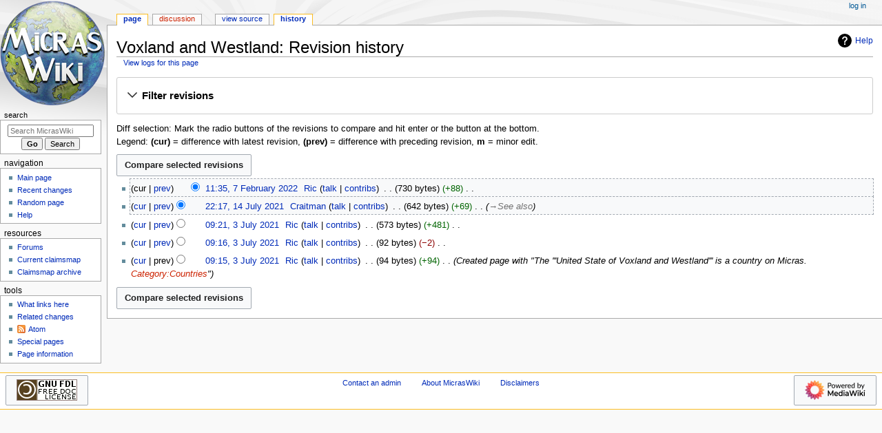

--- FILE ---
content_type: text/html; charset=UTF-8
request_url: https://micras.org/wiki/index.php?title=Voxland_and_Westland&action=history
body_size: 6947
content:
<!DOCTYPE html>
<html class="client-nojs" lang="en" dir="ltr">
<head>
<meta charset="UTF-8">
<title>Voxland and Westland: Revision history - MicrasWiki</title>
<script>document.documentElement.className="client-js";RLCONF={"wgBreakFrames":false,"wgSeparatorTransformTable":["",""],"wgDigitTransformTable":["",""],"wgDefaultDateFormat":"dmy","wgMonthNames":["","January","February","March","April","May","June","July","August","September","October","November","December"],"wgRequestId":"576092d0787ea1cab9f715fc","wgCanonicalNamespace":"","wgCanonicalSpecialPageName":false,"wgNamespaceNumber":0,"wgPageName":"Voxland_and_Westland","wgTitle":"Voxland and Westland","wgCurRevisionId":231821,"wgRevisionId":0,"wgArticleId":36766,"wgIsArticle":false,"wgIsRedirect":false,"wgAction":"history","wgUserName":null,"wgUserGroups":["*"],"wgCategories":[],"wgPageViewLanguage":"en","wgPageContentLanguage":"en","wgPageContentModel":"wikitext","wgRelevantPageName":"Voxland_and_Westland","wgRelevantArticleId":36766,"wgIsProbablyEditable":false,"wgRelevantPageIsProbablyEditable":false,"wgRestrictionEdit":[],"wgRestrictionMove":[],"wgCiteReferencePreviewsActive":true,"wgVisualEditor":{"pageLanguageCode":"en","pageLanguageDir":"ltr","pageVariantFallbacks":"en"},"wgPopupsFlags":0,"wgEditSubmitButtonLabelPublish":false};
RLSTATE={"site.styles":"ready","user.styles":"ready","user":"ready","user.options":"loading","mediawiki.interface.helpers.styles":"ready","mediawiki.action.history.styles":"ready","mediawiki.special.changeslist":"ready","mediawiki.helplink":"ready","oojs-ui-core.styles":"ready","oojs-ui.styles.indicators":"ready","mediawiki.widgets.styles":"ready","oojs-ui-core.icons":"ready","mediawiki.htmlform.ooui.styles":"ready","mediawiki.htmlform.styles":"ready","mediawiki.widgets.DateInputWidget.styles":"ready","mediawiki.pager.styles":"ready","skins.monobook.styles":"ready","jquery.makeCollapsible.styles":"ready","mediawiki.feedlink":"ready","ext.visualEditor.desktopArticleTarget.noscript":"ready"};RLPAGEMODULES=["mediawiki.action.history","mediawiki.htmlform","jquery.makeCollapsible","mediawiki.htmlform.ooui","mediawiki.widgets.DateInputWidget","site","mediawiki.page.ready","skins.monobook.scripts","ext.visualEditor.desktopArticleTarget.init","ext.visualEditor.targetLoader","ext.popups"];</script>
<script>(RLQ=window.RLQ||[]).push(function(){mw.loader.impl(function(){return["user.options@12s5i",function($,jQuery,require,module){mw.user.tokens.set({"patrolToken":"+\\","watchToken":"+\\","csrfToken":"+\\"});
}];});});</script>
<link rel="stylesheet" href="/wiki/load.php?lang=en&amp;modules=ext.visualEditor.desktopArticleTarget.noscript%7Cjquery.makeCollapsible.styles%7Cmediawiki.action.history.styles%7Cmediawiki.feedlink%2Chelplink%7Cmediawiki.htmlform.ooui.styles%7Cmediawiki.htmlform.styles%7Cmediawiki.interface.helpers.styles%7Cmediawiki.pager.styles%7Cmediawiki.special.changeslist%7Cmediawiki.widgets.DateInputWidget.styles%7Cmediawiki.widgets.styles%7Coojs-ui-core.icons%2Cstyles%7Coojs-ui.styles.indicators%7Cskins.monobook.styles&amp;only=styles&amp;skin=monobook">
<script async="" src="/wiki/load.php?lang=en&amp;modules=startup&amp;only=scripts&amp;raw=1&amp;skin=monobook"></script>
<meta name="ResourceLoaderDynamicStyles" content="">
<link rel="stylesheet" href="/wiki/load.php?lang=en&amp;modules=site.styles&amp;only=styles&amp;skin=monobook">
<meta name="generator" content="MediaWiki 1.43.3">
<meta name="robots" content="noindex,nofollow,max-image-preview:standard">
<meta name="format-detection" content="telephone=no">
<meta property="og:image" content="https://micras.org/wiki/images/e/ec/Voxland_and_Westland_flag.png">
<meta property="og:image:width" content="1200">
<meta property="og:image:height" content="600">
<meta property="og:image" content="https://micras.org/wiki/images/thumb/e/ec/Voxland_and_Westland_flag.png/800px-Voxland_and_Westland_flag.png">
<meta property="og:image:width" content="800">
<meta property="og:image:height" content="400">
<meta property="og:image" content="https://micras.org/wiki/images/thumb/e/ec/Voxland_and_Westland_flag.png/640px-Voxland_and_Westland_flag.png">
<meta property="og:image:width" content="640">
<meta property="og:image:height" content="320">
<meta name="viewport" content="width=device-width, initial-scale=1.0, user-scalable=yes, minimum-scale=0.25, maximum-scale=5.0">
<link rel="search" type="application/opensearchdescription+xml" href="/wiki/rest.php/v1/search" title="MicrasWiki (en)">
<link rel="EditURI" type="application/rsd+xml" href="https://micras.org/wiki/api.php?action=rsd">
<link rel="license" href="http://www.gnu.org/copyleft/fdl.html">
<link rel="alternate" type="application/atom+xml" title="&quot;Voxland and Westland&quot; Atom feed" href="/wiki/index.php?title=Voxland_and_Westland&amp;feed=atom&amp;action=history">
<link rel="alternate" type="application/atom+xml" title="MicrasWiki Atom feed" href="/wiki/index.php?title=Special:RecentChanges&amp;feed=atom">
	<meta property="og:type" content="article">

	<meta property="og:site_name" content="MicrasWiki">

	<meta property="og:title" content="Voxland and Westland">

	<meta property="og:url" content="https://micras.org/mwiki/Voxland_and_Westland">

</head>
<body class="mediawiki ltr sitedir-ltr mw-hide-empty-elt ns-0 ns-subject page-Voxland_and_Westland rootpage-Voxland_and_Westland skin-monobook action-history skin--responsive"><div id="globalWrapper">
	<div id="column-content">
		<div id="content" class="mw-body" role="main">
			<a id="top"></a>
			<div id="siteNotice"></div>
			<div class="mw-indicators">
				<div id="mw-indicator-mw-helplink" class="mw-indicator"><a href="https://www.mediawiki.org/wiki/Special:MyLanguage/Help:History" target="_blank" class="mw-helplink"><span class="mw-helplink-icon"></span>Help</a></div>
			</div>
			<h1 id="firstHeading" class="firstHeading mw-first-heading">Voxland and Westland: Revision history</h1>
			<div id="bodyContent" class="monobook-body">
				<div id="siteSub">From MicrasWiki</div>
				<div id="contentSub" ><div id="mw-content-subtitle"><div class="mw-history-subtitle"><a href="/wiki/index.php?title=Special:Log&amp;page=Voxland+and+Westland" title="Special:Log">View logs for this page</a></div></div></div>
				
				<div id="jump-to-nav"></div><a href="#column-one" class="mw-jump-link">Jump to navigation</a><a href="#searchInput" class="mw-jump-link">Jump to search</a>
				<!-- start content -->
				<div id="mw-content-text" class="mw-body-content"><div class='mw-htmlform-ooui-wrapper oo-ui-layout oo-ui-panelLayout oo-ui-panelLayout-padded oo-ui-panelLayout-framed'><form id='mw-history-searchform' action='/wiki/index.php' method='get' enctype='application/x-www-form-urlencoded' class='mw-htmlform mw-htmlform-ooui oo-ui-layout oo-ui-formLayout'><fieldset id='mw-history-search' class='oo-ui-layout oo-ui-labelElement oo-ui-fieldsetLayout mw-collapsibleFieldsetLayout mw-collapsible mw-collapsed'><legend role='button' class='oo-ui-fieldsetLayout-header mw-collapsible-toggle'><span class='oo-ui-iconElement-icon oo-ui-iconElement-noIcon'></span><span class='oo-ui-labelElement-label'>Filter revisions</span><span class='oo-ui-widget oo-ui-widget-enabled oo-ui-iconElement-icon oo-ui-icon-expand oo-ui-iconElement oo-ui-labelElement-invisible oo-ui-iconWidget'>Expand</span><span class='oo-ui-widget oo-ui-widget-enabled oo-ui-iconElement-icon oo-ui-icon-collapse oo-ui-iconElement oo-ui-labelElement-invisible oo-ui-iconWidget'>Collapse</span></legend><div class='oo-ui-fieldsetLayout-group mw-collapsible-content'><div class='oo-ui-widget oo-ui-widget-enabled'><input type="hidden" value="Voxland and Westland" name="title">
<div data-mw-modules='mediawiki.widgets.DateInputWidget' id='ooui-php-6' class='mw-htmlform-field-HTMLDateTimeField  mw-htmlform-datetime-field mw-htmlform-autoinfuse oo-ui-layout oo-ui-labelElement oo-ui-fieldLayout oo-ui-fieldLayout-align-top' data-ooui='{"_":"mw.htmlform.FieldLayout","fieldWidget":{"tag":"mw-input-date-range-to"},"align":"top","helpInline":true,"$overlay":true,"label":{"html":"To date:"},"classes":["mw-htmlform-field-HTMLDateTimeField"," mw-htmlform-datetime-field","mw-htmlform-autoinfuse"]}'><div class='oo-ui-fieldLayout-body'><span class='oo-ui-fieldLayout-header'><label for='ooui-php-2' class='oo-ui-labelElement-label'>To date:</label></span><div class='oo-ui-fieldLayout-field'><div id='mw-input-date-range-to' class='oo-ui-widget oo-ui-widget-enabled oo-ui-inputWidget oo-ui-textInputWidget oo-ui-textInputWidget-type-text oo-ui-textInputWidget-php mw-widget-dateInputWidget' data-ooui='{"_":"mw.widgets.DateInputWidget","longDisplayFormat":false,"precision":"day","$overlay":true,"placeholder":"YYYY-MM-DD","name":"date-range-to","inputId":"ooui-php-2","required":false}'><input type='date' tabindex='0' name='date-range-to' value='' placeholder='YYYY-MM-DD' id='ooui-php-2' class='oo-ui-inputWidget-input' /><span class='oo-ui-iconElement-icon oo-ui-iconElement-noIcon'></span><span class='oo-ui-indicatorElement-indicator oo-ui-indicatorElement-noIndicator'></span></div></div></div></div><div id='ooui-php-7' class='mw-htmlform-field-HTMLTagFilter mw-htmlform-autoinfuse oo-ui-layout oo-ui-labelElement oo-ui-fieldLayout oo-ui-fieldLayout-align-top' data-ooui='{"_":"mw.htmlform.FieldLayout","fieldWidget":{"tag":"tagfilter"},"align":"top","helpInline":true,"$overlay":true,"label":{"html":"&lt;a href=\"\/mwiki\/Special:Tags\" title=\"Special:Tags\"&gt;Tag&lt;\/a&gt; filter:"},"classes":["mw-htmlform-field-HTMLTagFilter","mw-htmlform-autoinfuse"]}'><div class='oo-ui-fieldLayout-body'><span class='oo-ui-fieldLayout-header'><label for='ooui-php-4' class='oo-ui-labelElement-label'><a href="/mwiki/Special:Tags" title="Special:Tags">Tag</a> filter:</label></span><div class='oo-ui-fieldLayout-field'><div id='tagfilter' class='oo-ui-widget oo-ui-widget-enabled oo-ui-inputWidget oo-ui-textInputWidget oo-ui-textInputWidget-type-text oo-ui-textInputWidget-php oo-ui-comboBoxInputWidget oo-ui-comboBoxInputWidget-php' data-ooui='{"_":"OO.ui.ComboBoxInputWidget","options":[{"data":"mw-blank","label":"Blanking"},{"data":"mw-manual-revert","label":"Manual revert"},{"data":"mw-new-redirect","label":"New redirect"},{"data":"mw-changed-redirect-target","label":"Redirect target changed"},{"data":"mw-removed-redirect","label":"Removed redirect"},{"data":"mw-replace","label":"Replaced"},{"data":"mw-reverted","label":"Reverted"},{"data":"mw-rollback","label":"Rollback"},{"data":"mw-undo","label":"Undo"},{"data":"visualeditor","label":"Visual edit"},{"data":"visualeditor-switched","label":"Visual edit: Switched"},{"data":"wikieditor","label":"wikieditor (hidden tag)"}],"$overlay":true,"name":"tagfilter","inputId":"ooui-php-4","required":false}'><input type='text' tabindex='0' name='tagfilter' value='' list='ooui-php-3' id='ooui-php-4' class='oo-ui-inputWidget-input' /><span class='oo-ui-iconElement-icon oo-ui-iconElement-noIcon'></span><span class='oo-ui-indicatorElement-indicator oo-ui-indicatorElement-noIndicator'></span><span class='oo-ui-widget oo-ui-widget-enabled oo-ui-indicatorElement-indicator oo-ui-indicator-down oo-ui-indicatorElement oo-ui-labelElement-invisible oo-ui-indicatorWidget'></span><datalist id='ooui-php-3'><option value='mw-blank'>Blanking</option><option value='mw-manual-revert'>Manual revert</option><option value='mw-new-redirect'>New redirect</option><option value='mw-changed-redirect-target'>Redirect target changed</option><option value='mw-removed-redirect'>Removed redirect</option><option value='mw-replace'>Replaced</option><option value='mw-reverted'>Reverted</option><option value='mw-rollback'>Rollback</option><option value='mw-undo'>Undo</option><option value='visualeditor'>Visual edit</option><option value='visualeditor-switched'>Visual edit: Switched</option><option value='wikieditor'>wikieditor (hidden tag)</option></datalist></div></div></div></div><div id='ooui-php-8' class='mw-htmlform-field-HTMLCheckField mw-htmlform-hide-if oo-ui-layout oo-ui-labelElement oo-ui-fieldLayout oo-ui-fieldLayout-align-inline' data-ooui='{"_":"mw.htmlform.FieldLayout","fieldWidget":{"tag":"mw-input-tagInvert"},"align":"inline","helpInline":true,"$overlay":true,"label":{"html":"Invert selection"},"condState":{"hide":["===","tagfilter",""]},"classes":["mw-htmlform-field-HTMLCheckField","mw-htmlform-hide-if"]}'><div class='oo-ui-fieldLayout-body'><span class='oo-ui-fieldLayout-field'><span id='mw-input-tagInvert' class='oo-ui-widget oo-ui-widget-enabled oo-ui-inputWidget oo-ui-checkboxInputWidget' data-ooui='{"_":"OO.ui.CheckboxInputWidget","name":"tagInvert","value":"1","inputId":"ooui-php-5","required":false}'><input type='checkbox' tabindex='0' name='tagInvert' value='1' id='ooui-php-5' class='oo-ui-inputWidget-input' /><span class='oo-ui-checkboxInputWidget-checkIcon oo-ui-widget oo-ui-widget-enabled oo-ui-iconElement-icon oo-ui-icon-check oo-ui-iconElement oo-ui-labelElement-invisible oo-ui-iconWidget'></span></span></span><span class='oo-ui-fieldLayout-header'><label for='ooui-php-5' class='oo-ui-labelElement-label'>Invert selection</label></span></div></div><input id="mw-input-action" name="action" type="hidden" value="history">
<div class="mw-htmlform-submit-buttons">
<span id='ooui-php-9' class='mw-htmlform-submit oo-ui-widget oo-ui-widget-enabled oo-ui-inputWidget oo-ui-buttonElement oo-ui-buttonElement-framed oo-ui-labelElement oo-ui-flaggedElement-primary oo-ui-flaggedElement-progressive oo-ui-buttonInputWidget' data-ooui='{"_":"OO.ui.ButtonInputWidget","type":"submit","value":"Show revisions","label":"Show revisions","flags":["primary","progressive"],"classes":["mw-htmlform-submit"]}'><button type='submit' tabindex='0' value='Show revisions' class='oo-ui-inputWidget-input oo-ui-buttonElement-button'><span class='oo-ui-iconElement-icon oo-ui-iconElement-noIcon'></span><span class='oo-ui-labelElement-label'>Show revisions</span><span class='oo-ui-indicatorElement-indicator oo-ui-indicatorElement-noIndicator'></span></button></span></div>
</div></div></fieldset></form></div><div class="mw-history-legend">
<p>Diff selection: Mark the radio buttons of the revisions to compare and hit enter or the button at the bottom.<br />
Legend: <strong>(cur)</strong> = difference with latest revision, <strong>(prev)</strong> = difference with preceding revision, <strong>m</strong> = minor edit.
</p>
</div><form action="/wiki/index.php" id="mw-history-compare">
<input type="hidden" value="Voxland_and_Westland" name="title">
<div class="mw-history-compareselectedversions"><input class="historysubmit mw-history-compareselectedversions-button cdx-button" title="See the differences between the two selected revisions of this page [v]" accesskey="v" type="submit" value="Compare selected revisions">
</div><section id="pagehistory" class="mw-pager-body"><h4 class="mw-index-pager-list-header-first mw-index-pager-list-header">7 February 2022</h4><ul class="mw-contributions-list">
<li data-mw-revid="231821"><span class="mw-history-histlinks mw-changeslist-links"><span><span class="mw-history-histlinks-current">cur</span></span><span><a href="/wiki/index.php?title=Voxland_and_Westland&amp;diff=prev&amp;oldid=231821" class="mw-history-histlinks-previous" title="Difference with preceding revision">prev</a></span></span><input type="radio" value="231821" disabled="" name="oldid" id="mw-oldid-null"><input type="radio" value="231821" checked="" name="diff" id="mw-diff-231821"> <bdi dir="ltr"><span class="mw-changeslist-time">11:35</span><bdi dir="ltr"><a href="/wiki/index.php?title=Voxland_and_Westland&amp;oldid=231821" class="mw-changeslist-date" title="Voxland and Westland">11:35, 7 February 2022</a></bdi></bdi> <span class='history-user'><a href="/mwiki/User:Ric" class="mw-userlink" title="User:Ric" data-mw-revid="231821"><bdi>Ric</bdi></a> <span class="mw-usertoollinks mw-changeslist-links"><span><a href="/mwiki/User_talk:Ric" class="mw-usertoollinks-talk" title="User talk:Ric">talk</a></span> <span><a href="/mwiki/Special:Contributions/Ric" class="mw-usertoollinks-contribs" title="Special:Contributions/Ric">contribs</a></span></span></span> <span class="mw-changeslist-separator"></span> <span class="history-size mw-diff-bytes" data-mw-bytes="730">730 bytes</span> <span dir="ltr" class="mw-plusminus-pos mw-diff-bytes" title="730 bytes after change">+88</span> <span class="mw-changeslist-separator"></span> <span class="comment mw-comment-none">No edit summary</span></li>
</ul><h4 class="mw-index-pager-list-header">14 July 2021</h4><ul class="mw-contributions-list">
<li data-mw-revid="208699"><span class="mw-history-histlinks mw-changeslist-links"><span><a href="/wiki/index.php?title=Voxland_and_Westland&amp;diff=231821&amp;oldid=208699" class="mw-history-histlinks-current" title="Difference with latest revision">cur</a></span><span><a href="/wiki/index.php?title=Voxland_and_Westland&amp;diff=prev&amp;oldid=208699" class="mw-history-histlinks-previous" title="Difference with preceding revision">prev</a></span></span><input type="radio" value="208699" checked="" name="oldid" id="mw-oldid-208699"><input type="radio" value="208699" name="diff" id="mw-diff-208699"> <bdi dir="ltr"><span class="mw-changeslist-time">22:17</span><bdi dir="ltr"><a href="/wiki/index.php?title=Voxland_and_Westland&amp;oldid=208699" class="mw-changeslist-date" title="Voxland and Westland">22:17, 14 July 2021</a></bdi></bdi> <span class='history-user'><a href="/mwiki/User:Craitman" class="mw-userlink" title="User:Craitman" data-mw-revid="208699"><bdi>Craitman</bdi></a> <span class="mw-usertoollinks mw-changeslist-links"><span><a href="/mwiki/User_talk:Craitman" class="mw-usertoollinks-talk" title="User talk:Craitman">talk</a></span> <span><a href="/mwiki/Special:Contributions/Craitman" class="mw-usertoollinks-contribs" title="Special:Contributions/Craitman">contribs</a></span></span></span> <span class="mw-changeslist-separator"></span> <span class="history-size mw-diff-bytes" data-mw-bytes="642">642 bytes</span> <span dir="ltr" class="mw-plusminus-pos mw-diff-bytes" title="642 bytes after change">+69</span> <span class="mw-changeslist-separator"></span>  <span class="comment comment--without-parentheses"><span class="autocomment"><a href="/mwiki/Voxland_and_Westland#See_also" title="Voxland and Westland">→<bdi dir="ltr">See also</bdi></a></span></span></li>
</ul><h4 class="mw-index-pager-list-header">3 July 2021</h4><ul class="mw-contributions-list">
<li data-mw-revid="207964"><span class="mw-history-histlinks mw-changeslist-links"><span><a href="/wiki/index.php?title=Voxland_and_Westland&amp;diff=231821&amp;oldid=207964" class="mw-history-histlinks-current" title="Difference with latest revision">cur</a></span><span><a href="/wiki/index.php?title=Voxland_and_Westland&amp;diff=prev&amp;oldid=207964" class="mw-history-histlinks-previous" title="Difference with preceding revision">prev</a></span></span><input type="radio" value="207964" name="oldid" id="mw-oldid-207964"><input type="radio" value="207964" name="diff" id="mw-diff-207964"> <bdi dir="ltr"><span class="mw-changeslist-time">09:21</span><bdi dir="ltr"><a href="/wiki/index.php?title=Voxland_and_Westland&amp;oldid=207964" class="mw-changeslist-date" title="Voxland and Westland">09:21, 3 July 2021</a></bdi></bdi> <span class='history-user'><a href="/mwiki/User:Ric" class="mw-userlink" title="User:Ric" data-mw-revid="207964"><bdi>Ric</bdi></a> <span class="mw-usertoollinks mw-changeslist-links"><span><a href="/mwiki/User_talk:Ric" class="mw-usertoollinks-talk" title="User talk:Ric">talk</a></span> <span><a href="/mwiki/Special:Contributions/Ric" class="mw-usertoollinks-contribs" title="Special:Contributions/Ric">contribs</a></span></span></span> <span class="mw-changeslist-separator"></span> <span class="history-size mw-diff-bytes" data-mw-bytes="573">573 bytes</span> <span dir="ltr" class="mw-plusminus-pos mw-diff-bytes" title="573 bytes after change">+481</span> <span class="mw-changeslist-separator"></span> <span class="comment mw-comment-none">No edit summary</span></li>
<li data-mw-revid="207959"><span class="mw-history-histlinks mw-changeslist-links"><span><a href="/wiki/index.php?title=Voxland_and_Westland&amp;diff=231821&amp;oldid=207959" class="mw-history-histlinks-current" title="Difference with latest revision">cur</a></span><span><a href="/wiki/index.php?title=Voxland_and_Westland&amp;diff=prev&amp;oldid=207959" class="mw-history-histlinks-previous" title="Difference with preceding revision">prev</a></span></span><input type="radio" value="207959" name="oldid" id="mw-oldid-207959"><input type="radio" value="207959" name="diff" id="mw-diff-207959"> <bdi dir="ltr"><span class="mw-changeslist-time">09:16</span><bdi dir="ltr"><a href="/wiki/index.php?title=Voxland_and_Westland&amp;oldid=207959" class="mw-changeslist-date" title="Voxland and Westland">09:16, 3 July 2021</a></bdi></bdi> <span class='history-user'><a href="/mwiki/User:Ric" class="mw-userlink" title="User:Ric" data-mw-revid="207959"><bdi>Ric</bdi></a> <span class="mw-usertoollinks mw-changeslist-links"><span><a href="/mwiki/User_talk:Ric" class="mw-usertoollinks-talk" title="User talk:Ric">talk</a></span> <span><a href="/mwiki/Special:Contributions/Ric" class="mw-usertoollinks-contribs" title="Special:Contributions/Ric">contribs</a></span></span></span> <span class="mw-changeslist-separator"></span> <span class="history-size mw-diff-bytes" data-mw-bytes="92">92 bytes</span> <span dir="ltr" class="mw-plusminus-neg mw-diff-bytes" title="92 bytes after change">−2</span> <span class="mw-changeslist-separator"></span> <span class="comment mw-comment-none">No edit summary</span></li>
<li data-mw-revid="207958"><span class="mw-history-histlinks mw-changeslist-links"><span><a href="/wiki/index.php?title=Voxland_and_Westland&amp;diff=231821&amp;oldid=207958" class="mw-history-histlinks-current" title="Difference with latest revision">cur</a></span><span><span class="mw-history-histlinks-previous">prev</span></span></span><input type="radio" value="207958" name="oldid" id="mw-oldid-207958"><input type="radio" value="207958" name="diff" id="mw-diff-207958"> <bdi dir="ltr"><span class="mw-changeslist-time">09:15</span><bdi dir="ltr"><a href="/wiki/index.php?title=Voxland_and_Westland&amp;oldid=207958" class="mw-changeslist-date" title="Voxland and Westland">09:15, 3 July 2021</a></bdi></bdi> <span class='history-user'><a href="/mwiki/User:Ric" class="mw-userlink" title="User:Ric" data-mw-revid="207958"><bdi>Ric</bdi></a> <span class="mw-usertoollinks mw-changeslist-links"><span><a href="/mwiki/User_talk:Ric" class="mw-usertoollinks-talk" title="User talk:Ric">talk</a></span> <span><a href="/mwiki/Special:Contributions/Ric" class="mw-usertoollinks-contribs" title="Special:Contributions/Ric">contribs</a></span></span></span> <span class="mw-changeslist-separator"></span> <span class="history-size mw-diff-bytes" data-mw-bytes="94">94 bytes</span> <span dir="ltr" class="mw-plusminus-pos mw-diff-bytes" title="94 bytes after change">+94</span> <span class="mw-changeslist-separator"></span>  <span class="comment comment--without-parentheses">Created page with &quot;The &#039;&#039;&#039;United State of Voxland and Westland&#039;&#039;&#039; is a country on Micras.  <a href="/wiki/index.php?title=Category:Countries&amp;action=edit&amp;redlink=1" class="new" title="Category:Countries (page does not exist)">Category:Countries</a>&quot;</span></li>
</ul><div class="mw-history-compareselectedversions"><input class="historysubmit mw-history-compareselectedversions-button cdx-button" title="See the differences between the two selected revisions of this page [v]" accesskey="v" type="submit" value="Compare selected revisions">
</div></section></form>
<div class="printfooter" data-nosnippet="">Retrieved from "<a dir="ltr" href="https://micras.org/mwiki/Voxland_and_Westland">https://micras.org/mwiki/Voxland_and_Westland</a>"</div></div>
				<div id="catlinks" class="catlinks catlinks-allhidden" data-mw="interface"></div>
				<!-- end content -->
				<div class="visualClear"></div>
			</div>
		</div>
		<div class="visualClear"></div>
	</div>
	<div id="column-one" >
		<h2>Navigation menu</h2>
		<div role="navigation" class="portlet" id="p-cactions" aria-labelledby="p-cactions-label">
			<h3 id="p-cactions-label" >Page actions</h3>
			<div class="pBody">
				<ul >
				<li id="ca-nstab-main" class="selected mw-list-item"><a href="/mwiki/Voxland_and_Westland" title="View the content page [c]" accesskey="c">Page</a></li><li id="ca-talk" class="new mw-list-item"><a href="/wiki/index.php?title=Talk:Voxland_and_Westland&amp;action=edit&amp;redlink=1" rel="discussion" class="new" title="Discussion about the content page (page does not exist) [t]" accesskey="t">Discussion</a></li><li id="ca-view" class="mw-list-item"><a href="/mwiki/Voxland_and_Westland">Read</a></li><li id="ca-viewsource" class="mw-list-item"><a href="/wiki/index.php?title=Voxland_and_Westland&amp;action=edit" title="This page is protected.&#10;You can view its source [e]" accesskey="e">View source</a></li><li id="ca-history" class="selected mw-list-item"><a href="/wiki/index.php?title=Voxland_and_Westland&amp;action=history" title="Past revisions of this page [h]" accesskey="h">History</a></li>
				
				</ul>
			</div>
		</div>
		
<div role="navigation" class="portlet mw-portlet mw-portlet-cactions-mobile"
	id="p-cactions-mobile" aria-labelledby="p-cactions-mobile-label">
	<h3 id="p-cactions-mobile-label" >Page actions</h3>
	<div class="pBody">
		<ul ><li id="main-mobile" class="selected mw-list-item"><a href="/mwiki/Voxland_and_Westland" title="Page">Page</a></li><li id="talk-mobile" class="new mw-list-item"><a href="/wiki/index.php?title=Talk:Voxland_and_Westland&amp;action=edit&amp;redlink=1" title=" (page does not exist)" class="new">Discussion</a></li><li id="ca-more" class="mw-list-item"><a href="#p-cactions">More</a></li><li id="ca-tools" class="mw-list-item"><a href="#p-tb" title="Tools">Tools</a></li></ul>
		
	</div>
</div>

		<div role="navigation" class="portlet" id="p-personal" aria-labelledby="p-personal-label">
			<h3 id="p-personal-label" >Personal tools</h3>
			<div class="pBody">
				<ul >
				<li id="pt-login" class="mw-list-item"><a href="/wiki/index.php?title=Special:UserLogin&amp;returnto=Voxland+and+Westland&amp;returntoquery=action%3Dhistory" title="You are encouraged to log in; however, it is not mandatory [o]" accesskey="o">Log in</a></li>
				</ul>
			</div>
		</div>
		<div class="portlet" id="p-logo" role="banner">
			<a href="/mwiki/Main_Page" class="mw-wiki-logo"></a>
		</div>
		<div id="sidebar">
		
<div role="navigation" class="portlet mw-portlet mw-portlet- emptyPortlet"
	id="p-" aria-labelledby="p--label">
	<h3 id="p--label" ></h3>
	<div class="pBody">
		<ul ></ul>
		
	</div>
</div>

		<div role="search" class="portlet" id="p-search">
			<h3 id="p-search-label" ><label for="searchInput">Search</label></h3>
			<div class="pBody" id="searchBody">
				<form action="/wiki/index.php" id="searchform"><input type="hidden" value="Special:Search" name="title"><input type="search" name="search" placeholder="Search MicrasWiki" aria-label="Search MicrasWiki" autocapitalize="sentences" title="Search MicrasWiki [f]" accesskey="f" id="searchInput"><input type="submit" name="go" value="Go" title="Go to a page with this exact name if it exists" class="searchButton" id="searchButton"> <input type="submit" name="fulltext" value="Search" title="Search the pages for this text" class="searchButton mw-fallbackSearchButton" id="mw-searchButton"></form>
			</div>
		</div>
		
<div role="navigation" class="portlet mw-portlet mw-portlet-navigation"
	id="p-navigation" aria-labelledby="p-navigation-label">
	<h3 id="p-navigation-label" >Navigation</h3>
	<div class="pBody">
		<ul ><li id="n-mainpage-description" class="mw-list-item"><a href="/mwiki/Main_Page" title="Visit the main page [z]" accesskey="z">Main page</a></li><li id="n-recentchanges" class="mw-list-item"><a href="/mwiki/Special:RecentChanges" title="A list of recent changes in the wiki [r]" accesskey="r">Recent changes</a></li><li id="n-randompage" class="mw-list-item"><a href="/mwiki/Special:Random" title="Load a random page [x]" accesskey="x">Random page</a></li><li id="n-help" class="mw-list-item"><a href="https://www.mediawiki.org/wiki/Special:MyLanguage/Help:Contents" title="The place to find out">Help</a></li></ul>
		
	</div>
</div>

<div role="navigation" class="portlet mw-portlet mw-portlet-resources"
	id="p-resources" aria-labelledby="p-resources-label">
	<h3 id="p-resources-label" >resources</h3>
	<div class="pBody">
		<ul ><li id="n-Forums" class="mw-list-item"><a href="https://hub.mn/forum" rel="nofollow">Forums</a></li><li id="n-Current-claimsmap" class="mw-list-item"><a href="https://micras.org/maps/claimsmap.png" rel="nofollow">Current claimsmap</a></li><li id="n-Claimsmap-archive" class="mw-list-item"><a href="https://hub.mn/forum/viewtopic.php?f=2&amp;t=7298" rel="nofollow">Claimsmap archive</a></li></ul>
		
	</div>
</div>

<div role="navigation" class="portlet mw-portlet mw-portlet-tb"
	id="p-tb" aria-labelledby="p-tb-label">
	<h3 id="p-tb-label" >Tools</h3>
	<div class="pBody">
		<ul ><li id="t-whatlinkshere" class="mw-list-item"><a href="/mwiki/Special:WhatLinksHere/Voxland_and_Westland" title="A list of all wiki pages that link here [j]" accesskey="j">What links here</a></li><li id="t-recentchangeslinked" class="mw-list-item"><a href="/mwiki/Special:RecentChangesLinked/Voxland_and_Westland" rel="nofollow" title="Recent changes in pages linked from this page [k]" accesskey="k">Related changes</a></li><li id="feedlinks" class="mw-list-item"><a href="/wiki/index.php?title=Voxland_and_Westland&amp;feed=atom&amp;action=history" id="feed-atom" rel="alternate" type="application/atom+xml" class="feedlink" title="Atom feed for this page">Atom</a></li><li id="t-specialpages" class="mw-list-item"><a href="/mwiki/Special:SpecialPages" title="A list of all special pages [q]" accesskey="q">Special pages</a></li><li id="t-info" class="mw-list-item"><a href="/wiki/index.php?title=Voxland_and_Westland&amp;action=info" title="More information about this page">Page information</a></li></ul>
		
	</div>
</div>

		
		</div>
		<a href="#sidebar" title="Jump to navigation"
			class="menu-toggle" id="sidebar-toggle"></a>
		<a href="#p-personal" title="user tools"
			class="menu-toggle" id="p-personal-toggle"></a>
		<a href="#globalWrapper" title="back to top"
			class="menu-toggle" id="globalWrapper-toggle"></a>
	</div>
	<!-- end of the left (by default at least) column -->
	<div class="visualClear"></div>
	<div id="footer" class="mw-footer" role="contentinfo"
		>
		<div id="f-copyrightico" class="footer-icons">
			<a href="http://www.gnu.org/copyleft/fdl.html" class="cdx-button cdx-button--fake-button cdx-button--size-large cdx-button--fake-button--enabled"><img src="/wiki/resources/assets/licenses/gnu-fdl.png" alt="GNU Free Documentation License 1.2" width="88" height="31" loading="lazy"></a>
		</div>
		<div id="f-poweredbyico" class="footer-icons">
			<a href="https://www.mediawiki.org/" class="cdx-button cdx-button--fake-button cdx-button--size-large cdx-button--fake-button--enabled"><img src="/wiki/resources/assets/poweredby_mediawiki.svg" alt="Powered by MediaWiki" width="88" height="31" loading="lazy"></a>
		</div>
		<ul id="f-list">
			
			<li id="privacy"><a href="/mwiki/MicrasWiki:Privacy_policy">Contact an admin</a></li><li id="about"><a href="/mwiki/MicrasWiki:About">About MicrasWiki</a></li><li id="disclaimers"><a href="/mwiki/MicrasWiki:General_disclaimer">Disclaimers</a></li>
		</ul>
	</div>
</div>
<script>(RLQ=window.RLQ||[]).push(function(){mw.config.set({"wgBackendResponseTime":129,"wgPageParseReport":{"limitreport":{"cputime":"0.002","walltime":"0.002","ppvisitednodes":{"value":9,"limit":1000000},"postexpandincludesize":{"value":8,"limit":2097152},"templateargumentsize":{"value":0,"limit":2097152},"expansiondepth":{"value":2,"limit":100},"expensivefunctioncount":{"value":0,"limit":100},"unstrip-depth":{"value":0,"limit":20},"unstrip-size":{"value":0,"limit":5000000},"timingprofile":["100.00%    0.000      1 -total"]},"cachereport":{"timestamp":"20260122144924","ttl":86400,"transientcontent":false}}});});</script>
</body>
</html>